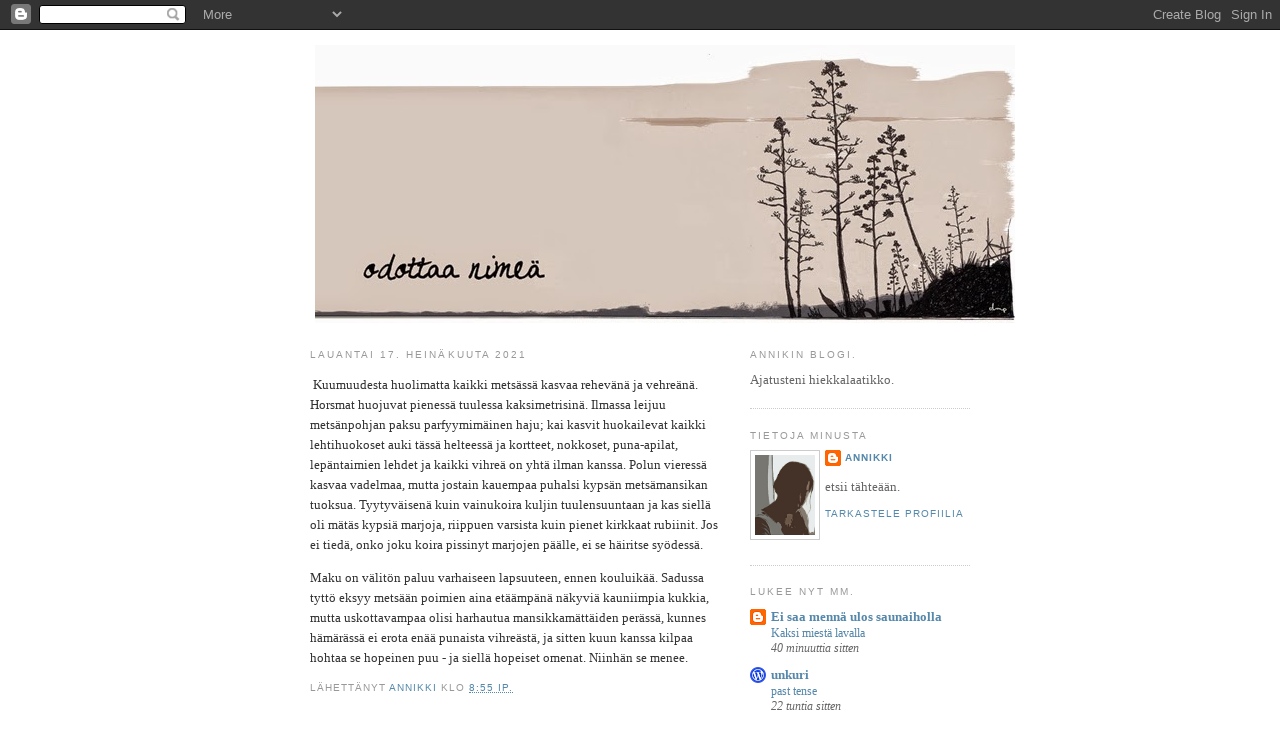

--- FILE ---
content_type: text/html; charset=UTF-8
request_url: https://annikin.blogspot.com/2021/07/huolimatta-kaikki-metsassa-kasvaa.html
body_size: 11884
content:
<!DOCTYPE html>
<html dir='ltr' xmlns='http://www.w3.org/1999/xhtml' xmlns:b='http://www.google.com/2005/gml/b' xmlns:data='http://www.google.com/2005/gml/data' xmlns:expr='http://www.google.com/2005/gml/expr'>
<head>
<link href='https://www.blogger.com/static/v1/widgets/2944754296-widget_css_bundle.css' rel='stylesheet' type='text/css'/>
<meta content='text/html; charset=UTF-8' http-equiv='Content-Type'/>
<meta content='blogger' name='generator'/>
<link href='https://annikin.blogspot.com/favicon.ico' rel='icon' type='image/x-icon'/>
<link href='http://annikin.blogspot.com/2021/07/huolimatta-kaikki-metsassa-kasvaa.html' rel='canonical'/>
<link rel="alternate" type="application/atom+xml" title="Annikin - Atom" href="https://annikin.blogspot.com/feeds/posts/default" />
<link rel="alternate" type="application/rss+xml" title="Annikin - RSS" href="https://annikin.blogspot.com/feeds/posts/default?alt=rss" />
<link rel="service.post" type="application/atom+xml" title="Annikin - Atom" href="https://draft.blogger.com/feeds/22355828/posts/default" />

<link rel="alternate" type="application/atom+xml" title="Annikin - Atom" href="https://annikin.blogspot.com/feeds/2106330127180640557/comments/default" />
<!--Can't find substitution for tag [blog.ieCssRetrofitLinks]-->
<meta content='http://annikin.blogspot.com/2021/07/huolimatta-kaikki-metsassa-kasvaa.html' property='og:url'/>
<meta content='Annikin' property='og:title'/>
<meta content=' Kuumuudesta huolimatta kaikki metsässä kasvaa rehevänä ja vehreänä. Horsmat huojuvat pienessä tuulessa kaksimetrisinä. Ilmassa leijuu metsä...' property='og:description'/>
<title>Annikin</title>
<style id='page-skin-1' type='text/css'><!--
/*
-----------------------------------------------
Blogger Template Style
Name:     Minima
Designer: Douglas Bowman
URL:      www.stopdesign.com
Date:     26 Feb 2004
Updated by: Blogger Team
----------------------------------------------- */
/* Variable definitions
====================
<Variable name="bgcolor" description="Page Background Color"
type="color" default="#fff">
<Variable name="textcolor" description="Text Color"
type="color" default="#333">
<Variable name="linkcolor" description="Link Color"
type="color" default="#58a">
<Variable name="pagetitlecolor" description="Blog Title Color"
type="color" default="#666">
<Variable name="descriptioncolor" description="Blog Description Color"
type="color" default="#999">
<Variable name="titlecolor" description="Post Title Color"
type="color" default="#c60">
<Variable name="bordercolor" description="Border Color"
type="color" default="#ccc">
<Variable name="sidebarcolor" description="Sidebar Title Color"
type="color" default="#999">
<Variable name="sidebartextcolor" description="Sidebar Text Color"
type="color" default="#666">
<Variable name="visitedlinkcolor" description="Visited Link Color"
type="color" default="#999">
<Variable name="bodyfont" description="Text Font"
type="font" default="normal normal 100% Georgia, Serif">
<Variable name="headerfont" description="Sidebar Title Font"
type="font"
default="normal normal 78% 'Trebuchet MS',Trebuchet,Arial,Verdana,Sans-serif">
<Variable name="pagetitlefont" description="Blog Title Font"
type="font"
default="normal normal 200% Georgia, Serif">
<Variable name="descriptionfont" description="Blog Description Font"
type="font"
default="normal normal 78% 'Trebuchet MS', Trebuchet, Arial, Verdana, Sans-serif">
<Variable name="postfooterfont" description="Post Footer Font"
type="font"
default="normal normal 78% 'Trebuchet MS', Trebuchet, Arial, Verdana, Sans-serif">
<Variable name="startSide" description="Side where text starts in blog language"
type="automatic" default="left">
<Variable name="endSide" description="Side where text ends in blog language"
type="automatic" default="right">
*/
/* Use this with templates/template-twocol.html */
body {
background:#ffffff;
margin:0;
color:#333333;
font:x-small Georgia Serif;
font-size/* */:/**/small;
font-size: /**/small;
text-align: center;
}
a:link {
color:#5588aa;
text-decoration:none;
}
a:visited {
color:#999999;
text-decoration:none;
}
a:hover {
color:#215670;
text-decoration:underline;
}
a img {
border-width:0;
}
/* Header
-----------------------------------------------
*/
#header-wrapper {
width:660px;
margin:0 auto 10px;
border:0px solid #cccccc;
}
#header-inner {
background-position: center;
margin-left: auto;
margin-right: auto;
}
#header {
margin: 5px;
border: 0px solid #cccccc;
text-align: center;
color:#666666;
}
#header h1 {
margin:5px 5px 0;
padding:15px 20px .25em;
line-height:1.2em;
text-transform:uppercase;
letter-spacing:.2em;
font: normal normal 200% Georgia, Serif;
}
#header a {
color:#666666;
text-decoration:none;
}
#header a:hover {
color:#666666;
}
#header .description {
margin:0 5px 5px;
padding:0 20px 15px;
max-width:700px;
text-transform:uppercase;
letter-spacing:.2em;
line-height: 1.4em;
font: normal normal 78% 'Trebuchet MS', Trebuchet, Arial, Verdana, Sans-serif;
color: #999999;
}
#header img {
margin-left: auto;
margin-right: auto;
}
/* Outer-Wrapper
----------------------------------------------- */
#outer-wrapper {
width: 660px;
margin:0 auto;
padding:10px;
text-align:left;
font: normal normal 100% Georgia, Serif;
}
#main-wrapper {
width: 410px;
float: left;
word-wrap: break-word; /* fix for long text breaking sidebar float in IE */
overflow: hidden;     /* fix for long non-text content breaking IE sidebar float */
}
#sidebar-wrapper {
width: 220px;
float: right;
word-wrap: break-word; /* fix for long text breaking sidebar float in IE */
overflow: hidden;      /* fix for long non-text content breaking IE sidebar float */
}
/* Headings
----------------------------------------------- */
h2 {
margin:1.5em 0 .75em;
font:normal normal 78% 'Trebuchet MS',Trebuchet,Arial,Verdana,Sans-serif;
line-height: 1.4em;
text-transform:uppercase;
letter-spacing:.2em;
color:#999999;
}
/* Posts
-----------------------------------------------
*/
h2.date-header {
margin:1.5em 0 .5em;
}
.post {
margin:.5em 0 1.5em;
border-bottom:1px dotted #cccccc;
padding-bottom:1.5em;
}
.post h3 {
margin:.25em 0 0;
padding:0 0 4px;
font-size:140%;
font-weight:normal;
line-height:1.4em;
color:#215670;
}
.post h3 a, .post h3 a:visited, .post h3 strong {
display:block;
text-decoration:none;
color:#215670;
font-weight:normal;
}
.post h3 strong, .post h3 a:hover {
color:#333333;
}
.post-body {
margin:0 0 .75em;
line-height:1.6em;
}
.post-body blockquote {
line-height:1.3em;
}
.post-footer {
margin: .75em 0;
color:#999999;
text-transform:uppercase;
letter-spacing:.1em;
font: normal normal 78% 'Trebuchet MS', Trebuchet, Arial, Verdana, Sans-serif;
line-height: 1.4em;
}
.comment-link {
margin-left:.6em;
}
.post img {
padding:4px;
border:0px solid #cccccc;
}
.post blockquote {
margin:1em 20px;
}
.post blockquote p {
margin:.75em 0;
}
/* Comments
----------------------------------------------- */
#comments h4 {
margin:1em 0;
font-weight: bold;
line-height: 1.4em;
text-transform:uppercase;
letter-spacing:.2em;
color: #999999;
}
#comments-block {
margin:1em 0 1.5em;
line-height:1.6em;
}
#comments-block .comment-author {
margin:.5em 0;
}
#comments-block .comment-body {
margin:.25em 0 0;
}
#comments-block .comment-footer {
margin:-.25em 0 2em;
line-height: 1.4em;
text-transform:uppercase;
letter-spacing:.1em;
}
#comments-block .comment-body p {
margin:0 0 .75em;
}
.deleted-comment {
font-style:italic;
color:gray;
}
#blog-pager-newer-link {
float: left;
}
#blog-pager-older-link {
float: right;
}
#blog-pager {
text-align: center;
}
.feed-links {
clear: both;
line-height: 2.5em;
}
/* Sidebar Content
----------------------------------------------- */
.sidebar {
color: #666666;
line-height: 1.5em;
}
.sidebar ul {
list-style:none;
margin:0 0 0;
padding:0 0 0;
}
.sidebar li {
margin:0;
padding-top:0;
padding-right:0;
padding-bottom:.25em;
padding-left:15px;
text-indent:-15px;
line-height:1.5em;
}
.sidebar .widget, .main .widget {
border-bottom:1px dotted #cccccc;
margin:0 0 1.5em;
padding:0 0 1.5em;
}
.main .Blog {
border-bottom-width: 0;
}
/* Profile
----------------------------------------------- */
.profile-img {
float: left;
margin-top: 0;
margin-right: 5px;
margin-bottom: 5px;
margin-left: 0;
padding: 4px;
border: 1px solid #cccccc;
}
.profile-data {
margin:0;
text-transform:uppercase;
letter-spacing:.1em;
font: normal normal 78% 'Trebuchet MS', Trebuchet, Arial, Verdana, Sans-serif;
color: #999999;
font-weight: bold;
line-height: 1.6em;
}
.profile-datablock {
margin:.5em 0 .5em;
}
.profile-textblock {
margin: 0.5em 0;
line-height: 1.6em;
}
.profile-link {
font: normal normal 78% 'Trebuchet MS', Trebuchet, Arial, Verdana, Sans-serif;
text-transform: uppercase;
letter-spacing: .1em;
}
/* Footer
----------------------------------------------- */
#footer {
width:660px;
clear:both;
margin:0 auto;
padding-top:15px;
line-height: 1.6em;
text-transform:uppercase;
letter-spacing:.1em;
text-align: center;
}
/* Label Cloud Styles
----------------------------------------------- */
#labelCloud {text-align:center;font-family:arial,sans-serif;}
#labelCloud .label-cloud li{display:inline;background-image:none !important;padding:0 5px;margin:0;vertical-align:baseline !important;border:0 !important;}
#labelCloud ul{list-style-type:none;margin:0 auto;padding:0;}
#labelCloud a img{border:0;display:inline;margin:0 0 0 3px;padding:0}
#labelCloud a{text-decoration:none}
#labelCloud a:hover{text-decoration:underline}
#labelCloud li a{}
#labelCloud .label-cloud {}
#labelCloud .label-count {padding-left:0.2em;font-size:9px;color:#000}
#labelCloud .label-cloud li:before{content:"" !important}

--></style>
<script type='text/javascript'>
// Label Cloud User Variables
var cloudMin = 1;
var maxFontSize = 23;
var maxColor = [219,112,147];
var minFontSize = 10;
var minColor = [0,0,0];
var lcShowCount = false;
</script>
<link href='https://draft.blogger.com/dyn-css/authorization.css?targetBlogID=22355828&amp;zx=5817d273-0940-4ddd-bcdd-c0a13bfe5d16' media='none' onload='if(media!=&#39;all&#39;)media=&#39;all&#39;' rel='stylesheet'/><noscript><link href='https://draft.blogger.com/dyn-css/authorization.css?targetBlogID=22355828&amp;zx=5817d273-0940-4ddd-bcdd-c0a13bfe5d16' rel='stylesheet'/></noscript>
<meta name='google-adsense-platform-account' content='ca-host-pub-1556223355139109'/>
<meta name='google-adsense-platform-domain' content='blogspot.com'/>

</head>
<body>
<div class='navbar section' id='navbar'><div class='widget Navbar' data-version='1' id='Navbar1'><script type="text/javascript">
    function setAttributeOnload(object, attribute, val) {
      if(window.addEventListener) {
        window.addEventListener('load',
          function(){ object[attribute] = val; }, false);
      } else {
        window.attachEvent('onload', function(){ object[attribute] = val; });
      }
    }
  </script>
<div id="navbar-iframe-container"></div>
<script type="text/javascript" src="https://apis.google.com/js/platform.js"></script>
<script type="text/javascript">
      gapi.load("gapi.iframes:gapi.iframes.style.bubble", function() {
        if (gapi.iframes && gapi.iframes.getContext) {
          gapi.iframes.getContext().openChild({
              url: 'https://draft.blogger.com/navbar/22355828?po\x3d2106330127180640557\x26origin\x3dhttps://annikin.blogspot.com',
              where: document.getElementById("navbar-iframe-container"),
              id: "navbar-iframe"
          });
        }
      });
    </script><script type="text/javascript">
(function() {
var script = document.createElement('script');
script.type = 'text/javascript';
script.src = '//pagead2.googlesyndication.com/pagead/js/google_top_exp.js';
var head = document.getElementsByTagName('head')[0];
if (head) {
head.appendChild(script);
}})();
</script>
</div></div>
<div id='outer-wrapper'><div id='wrap2'>
<!-- skip links for text browsers -->
<span id='skiplinks' style='display:none;'>
<a href='#main'>skip to main </a> |
      <a href='#sidebar'>skip to sidebar</a>
</span>
<div id='header-wrapper'>
<div class='header section' id='header'><div class='widget Header' data-version='1' id='Header1'>
<div id='header-inner'>
<a href='https://annikin.blogspot.com/' style='display: block'>
<img alt='Annikin' height='278px; ' id='Header1_headerimg' src='https://blogger.googleusercontent.com/img/b/R29vZ2xl/AVvXsEgUgHMPPJsEEfnYMQJ9tIn7cG1jZzs2SDLuqCE_1vvOGBMrP18otuiR-8eJu_hwpk6HVAxNn1dBh2Tl7whC9W9iSv3e2FpRO1h6JZVIsRe79d2kE_BQvf6relU_tSQr0ltbf3OD/s1600/annikin_otsake2.jpg' style='display: block' width='700px; '/>
</a>
</div>
</div></div>
</div>
<div id='content-wrapper'>
<div id='crosscol-wrapper' style='text-align:center'>
<div class='crosscol no-items section' id='crosscol'></div>
</div>
<div id='main-wrapper'>
<div class='main section' id='main'><div class='widget Blog' data-version='1' id='Blog1'>
<div class='blog-posts hfeed'>

          <div class="date-outer">
        
<h2 class='date-header'><span>lauantai 17. heinäkuuta 2021</span></h2>

          <div class="date-posts">
        
<div class='post-outer'>
<div class='post hentry uncustomized-post-template' itemprop='blogPost' itemscope='itemscope' itemtype='http://schema.org/BlogPosting'>
<meta content='22355828' itemprop='blogId'/>
<meta content='2106330127180640557' itemprop='postId'/>
<a name='2106330127180640557'></a>
<div class='post-header'>
<div class='post-header-line-1'></div>
</div>
<div class='post-body entry-content' id='post-body-2106330127180640557' itemprop='description articleBody'>
<p>&nbsp;Kuumuudesta huolimatta kaikki metsässä kasvaa rehevänä ja vehreänä. Horsmat huojuvat pienessä tuulessa kaksimetrisinä. Ilmassa leijuu metsänpohjan paksu parfyymimäinen haju; kai kasvit huokailevat kaikki lehtihuokoset auki tässä helteessä ja kortteet, nokkoset, puna-apilat, lepäntaimien lehdet ja kaikki vihreä on yhtä ilman kanssa. Polun vieressä kasvaa vadelmaa, mutta jostain kauempaa puhalsi kypsän metsämansikan tuoksua. Tyytyväisenä kuin vainukoira kuljin tuulensuuntaan ja kas siellä oli mätäs kypsiä marjoja, riippuen varsista kuin pienet kirkkaat rubiinit. Jos ei tiedä, onko joku koira pissinyt marjojen päälle, ei se häiritse syödessä.&nbsp;</p><p>Maku on välitön paluu varhaiseen lapsuuteen, ennen kouluikää. Sadussa tyttö eksyy metsään poimien aina etäämpänä näkyviä kauniimpia kukkia, mutta uskottavampaa olisi harhautua mansikkamättäiden perässä, kunnes hämärässä ei erota enää punaista vihreästä, ja sitten kuun kanssa kilpaa hohtaa se hopeinen puu - ja siellä hopeiset omenat. Niinhän se menee.</p>
<div style='clear: both;'></div>
</div>
<div class='post-footer'>
<div class='post-footer-line post-footer-line-1'>
<span class='post-author vcard'>
Lähettänyt
<span class='fn' itemprop='author' itemscope='itemscope' itemtype='http://schema.org/Person'>
<meta content='https://draft.blogger.com/profile/13780250428164674042' itemprop='url'/>
<a class='g-profile' href='https://draft.blogger.com/profile/13780250428164674042' rel='author' title='author profile'>
<span itemprop='name'>Annikki</span>
</a>
</span>
</span>
<span class='post-timestamp'>
klo
<meta content='http://annikin.blogspot.com/2021/07/huolimatta-kaikki-metsassa-kasvaa.html' itemprop='url'/>
<a class='timestamp-link' href='https://annikin.blogspot.com/2021/07/huolimatta-kaikki-metsassa-kasvaa.html' rel='bookmark' title='permanent link'><abbr class='published' itemprop='datePublished' title='2021-07-17T20:55:00+03:00'>8:55 ip.</abbr></a>
</span>
<span class='post-comment-link'>
</span>
<span class='post-icons'>
<span class='item-control blog-admin pid-231584923'>
<a href='https://draft.blogger.com/post-edit.g?blogID=22355828&postID=2106330127180640557&from=pencil' title='Muokkaa tekstiä'>
<img alt='' class='icon-action' height='18' src='https://resources.blogblog.com/img/icon18_edit_allbkg.gif' width='18'/>
</a>
</span>
</span>
<div class='post-share-buttons goog-inline-block'>
</div>
</div>
<div class='post-footer-line post-footer-line-2'>
<span class='post-labels'>
</span>
</div>
<div class='post-footer-line post-footer-line-3'>
<span class='post-location'>
</span>
</div>
</div>
</div>
<div class='comments' id='comments'>
<a name='comments'></a>
<h4>Ei kommentteja:</h4>
<div id='Blog1_comments-block-wrapper'>
<dl class='avatar-comment-indent' id='comments-block'>
</dl>
</div>
<p class='comment-footer'>
<div class='comment-form'>
<a name='comment-form'></a>
<h4 id='comment-post-message'>Lähetä kommentti</h4>
<p>
</p>
<a href='https://draft.blogger.com/comment/frame/22355828?po=2106330127180640557&hl=fi-FI&saa=85391&origin=https://annikin.blogspot.com' id='comment-editor-src'></a>
<iframe allowtransparency='true' class='blogger-iframe-colorize blogger-comment-from-post' frameborder='0' height='410px' id='comment-editor' name='comment-editor' src='' width='100%'></iframe>
<script src='https://www.blogger.com/static/v1/jsbin/2830521187-comment_from_post_iframe.js' type='text/javascript'></script>
<script type='text/javascript'>
      BLOG_CMT_createIframe('https://draft.blogger.com/rpc_relay.html');
    </script>
</div>
</p>
</div>
</div>

        </div></div>
      
</div>
<div class='blog-pager' id='blog-pager'>
<span id='blog-pager-newer-link'>
<a class='blog-pager-newer-link' href='https://annikin.blogspot.com/2021/10/loppua-pelaten-viikot-marssivat.html' id='Blog1_blog-pager-newer-link' title='Uudempi teksti'>Uudempi teksti</a>
</span>
<span id='blog-pager-older-link'>
<a class='blog-pager-older-link' href='https://annikin.blogspot.com/2021/06/kallioisen-harjun-paalle-oli-kevyt.html' id='Blog1_blog-pager-older-link' title='Vanhempi viesti'>Vanhempi viesti</a>
</span>
<a class='home-link' href='https://annikin.blogspot.com/'>Etusivu</a>
</div>
<div class='clear'></div>
<div class='post-feeds'>
<div class='feed-links'>
Tilaa:
<a class='feed-link' href='https://annikin.blogspot.com/feeds/2106330127180640557/comments/default' target='_blank' type='application/atom+xml'>Lähetä kommentteja (Atom)</a>
</div>
</div>
</div></div>
</div>
<div id='sidebar-wrapper'>
<div class='sidebar section' id='sidebar'><div class='widget Text' data-version='1' id='Text1'>
<h2 class='title'>Annikin blogi.</h2>
<div class='widget-content'>
Ajatusteni hiekkalaatikko.<br/>
</div>
<div class='clear'></div>
</div><div class='widget Profile' data-version='1' id='Profile1'>
<h2>Tietoja minusta</h2>
<div class='widget-content'>
<a href='https://draft.blogger.com/profile/13780250428164674042'><img alt='Oma kuva' class='profile-img' height='80' src='//blogger.googleusercontent.com/img/b/R29vZ2xl/AVvXsEhqtBv9JGMg72Zr6O_xYDprttQbMjr82IE9W1wiI6XeCoQsk7fGQ1zetL6hJbvdb0diEhOlsSqqItszbB5HsYc86R4LPiK7eNv0Md700Xc7k_cdsam20M4zGuAd-dcT5g/s220/blogiprof_an.jpg' width='60'/></a>
<dl class='profile-datablock'>
<dt class='profile-data'>
<a class='profile-name-link g-profile' href='https://draft.blogger.com/profile/13780250428164674042' rel='author' style='background-image: url(//draft.blogger.com/img/logo-16.png);'>
Annikki
</a>
</dt>
<dd class='profile-textblock'>etsii tähteään.</dd>
</dl>
<a class='profile-link' href='https://draft.blogger.com/profile/13780250428164674042' rel='author'>Tarkastele profiilia</a>
<div class='clear'></div>
</div>
</div>
<div class='widget BlogList' data-version='1' id='BlogList1'>
<h2 class='title'>lukee nyt mm.</h2>
<div class='widget-content'>
<div class='blog-list-container' id='BlogList1_container'>
<ul id='BlogList1_blogs'>
<li style='display: block;'>
<div class='blog-icon'>
<img data-lateloadsrc='https://lh3.googleusercontent.com/blogger_img_proxy/AEn0k_vNjDDm24ZZeXFae4DRNC6pfMT0DsTyk1pNUzxgKDtmMla6wxlUwFQTiXly0eYU9qfktgFlbtK4PuggcsgIww7Z5VFaFRlsNUSAM_4zsjKikimz=s16-w16-h16' height='16' width='16'/>
</div>
<div class='blog-content'>
<div class='blog-title'>
<a href='https://jagfickfeeling.blogspot.com/' target='_blank'>
Ei saa mennä ulos saunaiholla</a>
</div>
<div class='item-content'>
<span class='item-title'>
<a href='https://jagfickfeeling.blogspot.com/2026/02/kaksi-miesta-lavalla.html' target='_blank'>
Kaksi miestä lavalla
</a>
</span>
<div class='item-time'>
40 minuuttia sitten
</div>
</div>
</div>
<div style='clear: both;'></div>
</li>
<li style='display: block;'>
<div class='blog-icon'>
<img data-lateloadsrc='https://lh3.googleusercontent.com/blogger_img_proxy/AEn0k_topjgCrSsObvDxg-7F492FcnBzdDwR45LMYrwpMEkTMcSQJMUmJaQEmQ26092zgN2rdJFl-9YLfR6h3X2ECOOiQgIW1boZYbisXw=s16-w16-h16' height='16' width='16'/>
</div>
<div class='blog-content'>
<div class='blog-title'>
<a href='https://unkuri.wordpress.com' target='_blank'>
unkuri</a>
</div>
<div class='item-content'>
<span class='item-title'>
<a href='https://unkuri.wordpress.com/2026/01/31/past-tense/' target='_blank'>
past tense
</a>
</span>
<div class='item-time'>
22 tuntia sitten
</div>
</div>
</div>
<div style='clear: both;'></div>
</li>
<li style='display: block;'>
<div class='blog-icon'>
<img data-lateloadsrc='https://lh3.googleusercontent.com/blogger_img_proxy/AEn0k_v0XoFr6P2Vlrlt5n2QnGhgLy8OUCnOE54pkAqta45FjLQ67CjIGEoTsLINDLfnBYcOdQvSNnRdTlfLfUy8QBsbZp9_1nsWzJqSynkwOViAbWW-sxi8rirF=s16-w16-h16' height='16' width='16'/>
</div>
<div class='blog-content'>
<div class='blog-title'>
<a href='http://paholaisen-asianajaja.blogspot.com/' target='_blank'>
Paholaisen Asianajaja</a>
</div>
<div class='item-content'>
<span class='item-title'>
<a href='http://paholaisen-asianajaja.blogspot.com/2026/01/paavo-vayrysen-kompastelut-venajan.html' target='_blank'>
Paavo Väyrysen kompastelut Venäjän sodan suhteen
</a>
</span>
<div class='item-time'>
1 päivä sitten
</div>
</div>
</div>
<div style='clear: both;'></div>
</li>
<li style='display: block;'>
<div class='blog-icon'>
<img data-lateloadsrc='https://lh3.googleusercontent.com/blogger_img_proxy/AEn0k_tIjVQrusfnHmWkEutJwk6z0ZBZlCUjEnBesW2eSx6-jq4vQ8NIVNz20PONOgSvzQsWZiRu5zeJX4FFM911PhBI8iA7eAwWxnxKcjF0rg=s16-w16-h16' height='16' width='16'/>
</div>
<div class='blog-content'>
<div class='blog-title'>
<a href='http://veloenisch.blogspot.com/' target='_blank'>
Veloena</a>
</div>
<div class='item-content'>
<span class='item-title'>
<a href='http://veloenisch.blogspot.com/2026/01/realistista-suhdekuvausta-lukiessa.html' target='_blank'>
Realistista suhdekuvausta lukiessa
</a>
</span>
<div class='item-time'>
1 viikko sitten
</div>
</div>
</div>
<div style='clear: both;'></div>
</li>
<li style='display: block;'>
<div class='blog-icon'>
<img data-lateloadsrc='https://lh3.googleusercontent.com/blogger_img_proxy/AEn0k_unQysxAE5b3YGpqFl8zsfGeYLJwFa7GC3lTCEdiayMDhRKUsWT0UHJVvuzSxE29gR2kePUZXK0n8ak-3nqaH8hk6mko3Oo8hMfUvVKHw=s16-w16-h16' height='16' width='16'/>
</div>
<div class='blog-content'>
<div class='blog-title'>
<a href='https://journal.neilgaiman.com/' target='_blank'>
Neil Gaiman's Journal</a>
</div>
<div class='item-content'>
<span class='item-title'>
<a href='https://journal.neilgaiman.com/2025/11/a-little-redux-big-redux.html' target='_blank'>
a little redux (a big redux?)
</a>
</span>
<div class='item-time'>
2 kuukautta sitten
</div>
</div>
</div>
<div style='clear: both;'></div>
</li>
<li style='display: block;'>
<div class='blog-icon'>
<img data-lateloadsrc='https://lh3.googleusercontent.com/blogger_img_proxy/AEn0k_vIy15Bpmeu2SUFu5JRNwDiweBEluCliDUWdrgi7zaMceav8Y-CqknJqfjgSpIYOdHSz7YaWeKHkYn_PzisKKpshLEzZfq_DDBV=s16-w16-h16' height='16' width='16'/>
</div>
<div class='blog-content'>
<div class='blog-title'>
<a href='http://hekuma.blogspot.com/' target='_blank'>
Hekuma</a>
</div>
<div class='item-content'>
<span class='item-title'>
<a href='http://hekuma.blogspot.com/2025/05/islamilaisen-teologian-opintoja.html' target='_blank'>
Islamilaisen teologian opintoja, Koraanikurssiin liittyvä video "on Surat 
al Ikhlas"
</a>
</span>
<div class='item-time'>
8 kuukautta sitten
</div>
</div>
</div>
<div style='clear: both;'></div>
</li>
<li style='display: block;'>
<div class='blog-icon'>
<img data-lateloadsrc='https://lh3.googleusercontent.com/blogger_img_proxy/AEn0k_sO1D0cEKWQbvGMCYtqIPxfCCCRzj9BXpVve0NGUtXaXvTX9gpMOmX3qE655la_Rc1TV2Etm0Xa3QsoS_fx3Q3WVOu1O6iYp9-QXd2q1YvEzxdSzJM=s16-w16-h16' height='16' width='16'/>
</div>
<div class='blog-content'>
<div class='blog-title'>
<a href='https://sorryihaveplants.blogspot.com/' target='_blank'>
Sorry, I have plants this weekend</a>
</div>
<div class='item-content'>
<span class='item-title'>
<a href='https://sorryihaveplants.blogspot.com/2021/01/mapa-istutin-just-tulppaaneita-hurraa.html' target='_blank'>
Mäpä istutin just tulppaaneita!! Hurraa!!
</a>
</span>
<div class='item-time'>
5 vuotta sitten
</div>
</div>
</div>
<div style='clear: both;'></div>
</li>
<li style='display: block;'>
<div class='blog-icon'>
<img data-lateloadsrc='https://lh3.googleusercontent.com/blogger_img_proxy/AEn0k_vRHBt2Lq63BIGnw2M5kB1EqYfZTfYV_PoITbGWy0jEhsShHdHiKzYBnPqX9IWsdIyTW5l4QUIBsJL1-CILe62MfhLB3iktfsV1kioRNu3g=s16-w16-h16' height='16' width='16'/>
</div>
<div class='blog-content'>
<div class='blog-title'>
<a href='https://hillo.sarjakuvablogit.com' target='_blank'>
Hilloa Hilloa!</a>
</div>
<div class='item-content'>
<span class='item-title'>
<a href='https://hillo.sarjakuvablogit.com/2020/09/16/elaman-keskipiste/' target='_blank'>
Elämän keskipiste
</a>
</span>
<div class='item-time'>
5 vuotta sitten
</div>
</div>
</div>
<div style='clear: both;'></div>
</li>
<li style='display: block;'>
<div class='blog-icon'>
<img data-lateloadsrc='https://lh3.googleusercontent.com/blogger_img_proxy/AEn0k_vSa37IT7cvXqpIuVX1QZx-X4PCR97LmgWB3PbRhr3q1quHtKY90yIYRLftStAbv8hgFzb0TZv08MUWDUyC75Ag2W8zRFkaljJf67R7Hw=s16-w16-h16' height='16' width='16'/>
</div>
<div class='blog-content'>
<div class='blog-title'>
<a href='http://pikkuliisu.blogspot.com/' target='_blank'>
Liisun blogi</a>
</div>
<div class='item-content'>
<span class='item-title'>
<a href='http://pikkuliisu.blogspot.com/2020/02/kavala-maailma-sarjasta-untako-vaan.html' target='_blank'>
KAVALA MAAILMA (sarjasta: Untako? osa 1)
</a>
</span>
<div class='item-time'>
5 vuotta sitten
</div>
</div>
</div>
<div style='clear: both;'></div>
</li>
<li style='display: block;'>
<div class='blog-icon'>
<img data-lateloadsrc='https://lh3.googleusercontent.com/blogger_img_proxy/AEn0k_vwehOKoltMtfx6TCslUt7A4HnmSDB0M0BsakYRNryN27e8HHel8FXtQJd0da8wiuE2FNGJcB6Rh8Yvi6vWZgnoTmDTL0GxWInRMi1W8pQH=s16-w16-h16' height='16' width='16'/>
</div>
<div class='blog-content'>
<div class='blog-title'>
<a href='http://kirstiellila.blogspot.com/' target='_blank'>
Kirjailijan häiriöklinikka</a>
</div>
<div class='item-content'>
<span class='item-title'>
<a href='http://kirstiellila.blogspot.com/2019/07/suomessa-on-taas-lepraa.html' target='_blank'>
Suomessa on taas lepraa
</a>
</span>
<div class='item-time'>
6 vuotta sitten
</div>
</div>
</div>
<div style='clear: both;'></div>
</li>
<li style='display: none;'>
<div class='blog-icon'>
<img data-lateloadsrc='https://lh3.googleusercontent.com/blogger_img_proxy/AEn0k_tq46_sNuVcELzHjtduCmDI1ynIgVpJc8bkM9c4Zc1yo85EhJd0G33IeUkNDvBU8AcvgKyRJxorXn2MqoTYfR1zTH-0xdTnKW178L_Kjs-kEkBO=s16-w16-h16' height='16' width='16'/>
</div>
<div class='blog-content'>
<div class='blog-title'>
<a href='http://tuulennaapurina.blogspot.com/' target='_blank'>
Tuulen naapurina</a>
</div>
<div class='item-content'>
<span class='item-title'>
<a href='http://tuulennaapurina.blogspot.com/2018/01/olen-nukkunut-kahden-takin-alla-koira.html' target='_blank'>
Olen nukkunut kahden täkin alla koira kainalossa
</a>
</span>
<div class='item-time'>
8 vuotta sitten
</div>
</div>
</div>
<div style='clear: both;'></div>
</li>
<li style='display: none;'>
<div class='blog-icon'>
<img data-lateloadsrc='https://lh3.googleusercontent.com/blogger_img_proxy/AEn0k_ufyaFluH3F1NTmMOzUjlW4Zdcs1AtZVxlcH9kZRJeio0Py09ENlluzIxzvkm_e4JIGZufycBVglWRnGlsEJoTSRp31HTI4I_GihvE=s16-w16-h16' height='16' width='16'/>
</div>
<div class='blog-content'>
<div class='blog-title'>
<a href='http://harmiton.blogspot.com/' target='_blank'>
Enimmäkseen Harmiton</a>
</div>
<div class='item-content'>
<span class='item-title'>
<a href='http://harmiton.blogspot.com/2018/01/taa-on-se-kylma-kohta-mussa-ja-jos-ei.html' target='_blank'>
Tää on se kylmä kohta mussa, ja jos ei ole vielä, löytyy myös se kohta susta
</a>
</span>
<div class='item-time'>
8 vuotta sitten
</div>
</div>
</div>
<div style='clear: both;'></div>
</li>
<li style='display: none;'>
<div class='blog-icon'>
<img data-lateloadsrc='https://lh3.googleusercontent.com/blogger_img_proxy/AEn0k_sJt7_L_jLxSeUWMs1oJCb1LR-qSSEsXnwFn6f5zDudVRfdPyS3tElZryHHTtCO-03AWu9_jlGSpZq9jOP_fIJ49cjTqNbKSNk=s16-w16-h16' height='16' width='16'/>
</div>
<div class='blog-content'>
<div class='blog-title'>
<a href='http://vilman.blogspot.com/' target='_blank'>
Sisäinen villapaita</a>
</div>
<div class='item-content'>
<span class='item-title'>
<a href='http://vilman.blogspot.com/2017/05/kylmyytta-vastaan.html' target='_blank'>
Kylmyyttä vastaan
</a>
</span>
<div class='item-time'>
8 vuotta sitten
</div>
</div>
</div>
<div style='clear: both;'></div>
</li>
<li style='display: none;'>
<div class='blog-icon'>
<img data-lateloadsrc='https://lh3.googleusercontent.com/blogger_img_proxy/AEn0k_sS3xDN1rubrhjbajYviZPAOXGhv4cOt3kzjW4m71TvuKOlcg6WPRH75iqQAHGCtRvhlpjuHzLWXIi2SuNySfKwU25vnh8REg=s16-w16-h16' height='16' width='16'/>
</div>
<div class='blog-content'>
<div class='blog-title'>
<a href='http://www.villeranta.com/blogi' target='_blank'>
Ville Ranta : Sarjakuvataiteilija - Blogi</a>
</div>
<div class='item-content'>
<span class='item-title'>
<a href='http://www.villeranta.com/blogi/paavo-ja-apinat' target='_blank'>
Paavo ja apinat
</a>
</span>
<div class='item-time'>
10 vuotta sitten
</div>
</div>
</div>
<div style='clear: both;'></div>
</li>
<li style='display: none;'>
<div class='blog-icon'>
<img data-lateloadsrc='https://lh3.googleusercontent.com/blogger_img_proxy/AEn0k_tZWkrDYFEG0ulk8YumH77Y3zYyq3N_uzeIJ32k6ZNIgGbx0YtD80fcvVQYTQuZRm8eY_pCGt1aepRmJt5q8xLpcRhrQyMk1HoREM4zh8RCauRNzw=s16-w16-h16' height='16' width='16'/>
</div>
<div class='blog-content'>
<div class='blog-title'>
<a href='http://hyperboleandahalf.blogspot.com/' target='_blank'>
Hyperbole and a Half</a>
</div>
<div class='item-content'>
<span class='item-title'>
<a href='http://hyperboleandahalf.blogspot.com/2013/10/menace.html' target='_blank'>
Menace
</a>
</span>
<div class='item-time'>
12 vuotta sitten
</div>
</div>
</div>
<div style='clear: both;'></div>
</li>
</ul>
<div class='show-option'>
<span id='BlogList1_show-n' style='display: none;'>
<a href='javascript:void(0)' onclick='return false;'>
Näytä 10
</a>
</span>
<span id='BlogList1_show-all' style='margin-left: 5px;'>
<a href='javascript:void(0)' onclick='return false;'>
Näytä kaikki
</a>
</span>
</div>
<div class='clear'></div>
</div>
</div>
</div><div class='widget BlogArchive' data-version='1' id='BlogArchive1'>
<h2>Blogiarkisto</h2>
<div class='widget-content'>
<div id='ArchiveList'>
<div id='BlogArchive1_ArchiveList'>
<select id='BlogArchive1_ArchiveMenu'>
<option value=''>Blogiarkisto</option>
<option value='https://annikin.blogspot.com/2022/02/'>helmikuuta 2022 (1)</option>
<option value='https://annikin.blogspot.com/2022/01/'>tammikuuta 2022 (2)</option>
<option value='https://annikin.blogspot.com/2021/11/'>marraskuuta 2021 (1)</option>
<option value='https://annikin.blogspot.com/2021/10/'>lokakuuta 2021 (1)</option>
<option value='https://annikin.blogspot.com/2021/07/'>heinäkuuta 2021 (1)</option>
<option value='https://annikin.blogspot.com/2021/06/'>kesäkuuta 2021 (1)</option>
<option value='https://annikin.blogspot.com/2021/05/'>toukokuuta 2021 (2)</option>
<option value='https://annikin.blogspot.com/2021/04/'>huhtikuuta 2021 (2)</option>
<option value='https://annikin.blogspot.com/2021/03/'>maaliskuuta 2021 (2)</option>
<option value='https://annikin.blogspot.com/2021/02/'>helmikuuta 2021 (2)</option>
<option value='https://annikin.blogspot.com/2021/01/'>tammikuuta 2021 (6)</option>
<option value='https://annikin.blogspot.com/2020/12/'>joulukuuta 2020 (2)</option>
<option value='https://annikin.blogspot.com/2020/11/'>marraskuuta 2020 (2)</option>
<option value='https://annikin.blogspot.com/2020/10/'>lokakuuta 2020 (4)</option>
<option value='https://annikin.blogspot.com/2020/09/'>syyskuuta 2020 (5)</option>
<option value='https://annikin.blogspot.com/2020/08/'>elokuuta 2020 (1)</option>
<option value='https://annikin.blogspot.com/2020/07/'>heinäkuuta 2020 (3)</option>
<option value='https://annikin.blogspot.com/2020/06/'>kesäkuuta 2020 (10)</option>
<option value='https://annikin.blogspot.com/2020/05/'>toukokuuta 2020 (5)</option>
<option value='https://annikin.blogspot.com/2020/04/'>huhtikuuta 2020 (7)</option>
<option value='https://annikin.blogspot.com/2020/03/'>maaliskuuta 2020 (5)</option>
<option value='https://annikin.blogspot.com/2020/02/'>helmikuuta 2020 (3)</option>
<option value='https://annikin.blogspot.com/2020/01/'>tammikuuta 2020 (6)</option>
<option value='https://annikin.blogspot.com/2019/12/'>joulukuuta 2019 (5)</option>
<option value='https://annikin.blogspot.com/2019/11/'>marraskuuta 2019 (4)</option>
<option value='https://annikin.blogspot.com/2019/10/'>lokakuuta 2019 (6)</option>
<option value='https://annikin.blogspot.com/2019/09/'>syyskuuta 2019 (9)</option>
<option value='https://annikin.blogspot.com/2019/08/'>elokuuta 2019 (4)</option>
<option value='https://annikin.blogspot.com/2019/07/'>heinäkuuta 2019 (6)</option>
<option value='https://annikin.blogspot.com/2019/06/'>kesäkuuta 2019 (8)</option>
<option value='https://annikin.blogspot.com/2017/03/'>maaliskuuta 2017 (1)</option>
<option value='https://annikin.blogspot.com/2016/08/'>elokuuta 2016 (2)</option>
<option value='https://annikin.blogspot.com/2016/06/'>kesäkuuta 2016 (2)</option>
<option value='https://annikin.blogspot.com/2016/01/'>tammikuuta 2016 (1)</option>
<option value='https://annikin.blogspot.com/2015/12/'>joulukuuta 2015 (2)</option>
<option value='https://annikin.blogspot.com/2015/10/'>lokakuuta 2015 (3)</option>
<option value='https://annikin.blogspot.com/2015/09/'>syyskuuta 2015 (1)</option>
<option value='https://annikin.blogspot.com/2015/08/'>elokuuta 2015 (1)</option>
<option value='https://annikin.blogspot.com/2015/07/'>heinäkuuta 2015 (1)</option>
<option value='https://annikin.blogspot.com/2015/06/'>kesäkuuta 2015 (3)</option>
<option value='https://annikin.blogspot.com/2015/05/'>toukokuuta 2015 (2)</option>
<option value='https://annikin.blogspot.com/2015/04/'>huhtikuuta 2015 (2)</option>
<option value='https://annikin.blogspot.com/2015/03/'>maaliskuuta 2015 (4)</option>
<option value='https://annikin.blogspot.com/2015/02/'>helmikuuta 2015 (1)</option>
<option value='https://annikin.blogspot.com/2015/01/'>tammikuuta 2015 (4)</option>
<option value='https://annikin.blogspot.com/2014/12/'>joulukuuta 2014 (3)</option>
<option value='https://annikin.blogspot.com/2014/11/'>marraskuuta 2014 (2)</option>
<option value='https://annikin.blogspot.com/2014/10/'>lokakuuta 2014 (2)</option>
<option value='https://annikin.blogspot.com/2014/09/'>syyskuuta 2014 (2)</option>
<option value='https://annikin.blogspot.com/2014/08/'>elokuuta 2014 (1)</option>
<option value='https://annikin.blogspot.com/2014/07/'>heinäkuuta 2014 (3)</option>
<option value='https://annikin.blogspot.com/2014/06/'>kesäkuuta 2014 (3)</option>
<option value='https://annikin.blogspot.com/2014/05/'>toukokuuta 2014 (1)</option>
<option value='https://annikin.blogspot.com/2014/04/'>huhtikuuta 2014 (3)</option>
<option value='https://annikin.blogspot.com/2014/03/'>maaliskuuta 2014 (4)</option>
<option value='https://annikin.blogspot.com/2014/02/'>helmikuuta 2014 (3)</option>
<option value='https://annikin.blogspot.com/2014/01/'>tammikuuta 2014 (5)</option>
<option value='https://annikin.blogspot.com/2013/12/'>joulukuuta 2013 (7)</option>
<option value='https://annikin.blogspot.com/2013/11/'>marraskuuta 2013 (3)</option>
<option value='https://annikin.blogspot.com/2013/10/'>lokakuuta 2013 (4)</option>
<option value='https://annikin.blogspot.com/2013/09/'>syyskuuta 2013 (4)</option>
<option value='https://annikin.blogspot.com/2013/08/'>elokuuta 2013 (3)</option>
<option value='https://annikin.blogspot.com/2013/07/'>heinäkuuta 2013 (4)</option>
<option value='https://annikin.blogspot.com/2013/06/'>kesäkuuta 2013 (5)</option>
<option value='https://annikin.blogspot.com/2013/05/'>toukokuuta 2013 (7)</option>
<option value='https://annikin.blogspot.com/2013/04/'>huhtikuuta 2013 (8)</option>
<option value='https://annikin.blogspot.com/2013/03/'>maaliskuuta 2013 (9)</option>
<option value='https://annikin.blogspot.com/2013/02/'>helmikuuta 2013 (3)</option>
<option value='https://annikin.blogspot.com/2013/01/'>tammikuuta 2013 (6)</option>
<option value='https://annikin.blogspot.com/2012/12/'>joulukuuta 2012 (8)</option>
<option value='https://annikin.blogspot.com/2012/11/'>marraskuuta 2012 (4)</option>
<option value='https://annikin.blogspot.com/2012/10/'>lokakuuta 2012 (9)</option>
<option value='https://annikin.blogspot.com/2012/09/'>syyskuuta 2012 (8)</option>
<option value='https://annikin.blogspot.com/2012/08/'>elokuuta 2012 (5)</option>
<option value='https://annikin.blogspot.com/2012/07/'>heinäkuuta 2012 (4)</option>
<option value='https://annikin.blogspot.com/2012/06/'>kesäkuuta 2012 (5)</option>
<option value='https://annikin.blogspot.com/2012/05/'>toukokuuta 2012 (7)</option>
<option value='https://annikin.blogspot.com/2012/04/'>huhtikuuta 2012 (5)</option>
<option value='https://annikin.blogspot.com/2012/03/'>maaliskuuta 2012 (8)</option>
<option value='https://annikin.blogspot.com/2012/02/'>helmikuuta 2012 (7)</option>
<option value='https://annikin.blogspot.com/2012/01/'>tammikuuta 2012 (8)</option>
<option value='https://annikin.blogspot.com/2011/12/'>joulukuuta 2011 (6)</option>
<option value='https://annikin.blogspot.com/2011/11/'>marraskuuta 2011 (9)</option>
<option value='https://annikin.blogspot.com/2011/10/'>lokakuuta 2011 (9)</option>
<option value='https://annikin.blogspot.com/2011/09/'>syyskuuta 2011 (9)</option>
<option value='https://annikin.blogspot.com/2011/08/'>elokuuta 2011 (12)</option>
<option value='https://annikin.blogspot.com/2011/07/'>heinäkuuta 2011 (8)</option>
<option value='https://annikin.blogspot.com/2011/06/'>kesäkuuta 2011 (12)</option>
<option value='https://annikin.blogspot.com/2011/05/'>toukokuuta 2011 (5)</option>
<option value='https://annikin.blogspot.com/2011/04/'>huhtikuuta 2011 (7)</option>
<option value='https://annikin.blogspot.com/2011/03/'>maaliskuuta 2011 (5)</option>
<option value='https://annikin.blogspot.com/2011/02/'>helmikuuta 2011 (4)</option>
<option value='https://annikin.blogspot.com/2011/01/'>tammikuuta 2011 (5)</option>
<option value='https://annikin.blogspot.com/2010/12/'>joulukuuta 2010 (6)</option>
<option value='https://annikin.blogspot.com/2010/11/'>marraskuuta 2010 (5)</option>
<option value='https://annikin.blogspot.com/2010/10/'>lokakuuta 2010 (10)</option>
<option value='https://annikin.blogspot.com/2010/09/'>syyskuuta 2010 (9)</option>
<option value='https://annikin.blogspot.com/2010/08/'>elokuuta 2010 (16)</option>
<option value='https://annikin.blogspot.com/2010/07/'>heinäkuuta 2010 (13)</option>
<option value='https://annikin.blogspot.com/2010/06/'>kesäkuuta 2010 (16)</option>
<option value='https://annikin.blogspot.com/2010/05/'>toukokuuta 2010 (19)</option>
<option value='https://annikin.blogspot.com/2010/04/'>huhtikuuta 2010 (12)</option>
<option value='https://annikin.blogspot.com/2010/03/'>maaliskuuta 2010 (8)</option>
<option value='https://annikin.blogspot.com/2010/02/'>helmikuuta 2010 (9)</option>
<option value='https://annikin.blogspot.com/2010/01/'>tammikuuta 2010 (10)</option>
<option value='https://annikin.blogspot.com/2009/12/'>joulukuuta 2009 (5)</option>
<option value='https://annikin.blogspot.com/2009/11/'>marraskuuta 2009 (9)</option>
<option value='https://annikin.blogspot.com/2009/10/'>lokakuuta 2009 (10)</option>
<option value='https://annikin.blogspot.com/2009/09/'>syyskuuta 2009 (5)</option>
<option value='https://annikin.blogspot.com/2009/08/'>elokuuta 2009 (8)</option>
<option value='https://annikin.blogspot.com/2009/07/'>heinäkuuta 2009 (7)</option>
<option value='https://annikin.blogspot.com/2009/06/'>kesäkuuta 2009 (8)</option>
<option value='https://annikin.blogspot.com/2009/05/'>toukokuuta 2009 (11)</option>
<option value='https://annikin.blogspot.com/2009/04/'>huhtikuuta 2009 (13)</option>
<option value='https://annikin.blogspot.com/2009/03/'>maaliskuuta 2009 (25)</option>
<option value='https://annikin.blogspot.com/2009/02/'>helmikuuta 2009 (15)</option>
<option value='https://annikin.blogspot.com/2009/01/'>tammikuuta 2009 (22)</option>
<option value='https://annikin.blogspot.com/2008/12/'>joulukuuta 2008 (22)</option>
<option value='https://annikin.blogspot.com/2008/11/'>marraskuuta 2008 (21)</option>
<option value='https://annikin.blogspot.com/2008/10/'>lokakuuta 2008 (21)</option>
<option value='https://annikin.blogspot.com/2008/09/'>syyskuuta 2008 (20)</option>
<option value='https://annikin.blogspot.com/2008/08/'>elokuuta 2008 (24)</option>
<option value='https://annikin.blogspot.com/2008/07/'>heinäkuuta 2008 (19)</option>
<option value='https://annikin.blogspot.com/2008/06/'>kesäkuuta 2008 (19)</option>
<option value='https://annikin.blogspot.com/2008/05/'>toukokuuta 2008 (27)</option>
<option value='https://annikin.blogspot.com/2008/04/'>huhtikuuta 2008 (25)</option>
<option value='https://annikin.blogspot.com/2008/03/'>maaliskuuta 2008 (35)</option>
<option value='https://annikin.blogspot.com/2008/02/'>helmikuuta 2008 (10)</option>
<option value='https://annikin.blogspot.com/2007/10/'>lokakuuta 2007 (1)</option>
<option value='https://annikin.blogspot.com/2007/09/'>syyskuuta 2007 (1)</option>
<option value='https://annikin.blogspot.com/2006/06/'>kesäkuuta 2006 (1)</option>
</select>
</div>
</div>
<div class='clear'></div>
</div>
</div><div class='widget HTML' data-version='1' id='HTML3'>
<div class='widget-content'>
<!-- Site Meter -->
<script src="//s10.sitemeter.com/js/counter.js?site=s10annikin" type="text/javascript">
</script>
<noscript>
<a href="http://s10.sitemeter.com/stats.asp?site=s10annikin" target="_top">
<img border="0" alt="Site Meter" src="https://lh3.googleusercontent.com/blogger_img_proxy/AEn0k_s4_12S-rTO1JulPZSq1odqv9DzSsj2CMJTFOikZ_iLpFzKd7Cu0uBZnqORiq2CKZkRrnjuMmdl4TVtYRfGsrOPcNlC-jRHoAkqoA_aSwK7QoQWnOtY=s0-d"></a>
</noscript>
<!-- Copyright (c)2006 Site Meter -->
</div>
<div class='clear'></div>
</div></div>
</div>
<!-- spacer for skins that want sidebar and main to be the same height-->
<div class='clear'>&#160;</div>
</div>
<!-- end content-wrapper -->
<div id='footer-wrapper'>
<div class='footer no-items section' id='footer'></div>
</div>
</div></div>
<!-- end outer-wrapper -->

<script type="text/javascript" src="https://www.blogger.com/static/v1/widgets/2028843038-widgets.js"></script>
<script type='text/javascript'>
window['__wavt'] = 'AOuZoY44xxfuQ-PzRDIYTjzOs6_p2AuYig:1769937885244';_WidgetManager._Init('//draft.blogger.com/rearrange?blogID\x3d22355828','//annikin.blogspot.com/2021/07/huolimatta-kaikki-metsassa-kasvaa.html','22355828');
_WidgetManager._SetDataContext([{'name': 'blog', 'data': {'blogId': '22355828', 'title': 'Annikin', 'url': 'https://annikin.blogspot.com/2021/07/huolimatta-kaikki-metsassa-kasvaa.html', 'canonicalUrl': 'http://annikin.blogspot.com/2021/07/huolimatta-kaikki-metsassa-kasvaa.html', 'homepageUrl': 'https://annikin.blogspot.com/', 'searchUrl': 'https://annikin.blogspot.com/search', 'canonicalHomepageUrl': 'http://annikin.blogspot.com/', 'blogspotFaviconUrl': 'https://annikin.blogspot.com/favicon.ico', 'bloggerUrl': 'https://draft.blogger.com', 'hasCustomDomain': false, 'httpsEnabled': true, 'enabledCommentProfileImages': true, 'gPlusViewType': 'FILTERED_POSTMOD', 'adultContent': false, 'analyticsAccountNumber': '', 'encoding': 'UTF-8', 'locale': 'fi-FI', 'localeUnderscoreDelimited': 'fi', 'languageDirection': 'ltr', 'isPrivate': false, 'isMobile': false, 'isMobileRequest': false, 'mobileClass': '', 'isPrivateBlog': false, 'isDynamicViewsAvailable': true, 'feedLinks': '\x3clink rel\x3d\x22alternate\x22 type\x3d\x22application/atom+xml\x22 title\x3d\x22Annikin - Atom\x22 href\x3d\x22https://annikin.blogspot.com/feeds/posts/default\x22 /\x3e\n\x3clink rel\x3d\x22alternate\x22 type\x3d\x22application/rss+xml\x22 title\x3d\x22Annikin - RSS\x22 href\x3d\x22https://annikin.blogspot.com/feeds/posts/default?alt\x3drss\x22 /\x3e\n\x3clink rel\x3d\x22service.post\x22 type\x3d\x22application/atom+xml\x22 title\x3d\x22Annikin - Atom\x22 href\x3d\x22https://draft.blogger.com/feeds/22355828/posts/default\x22 /\x3e\n\n\x3clink rel\x3d\x22alternate\x22 type\x3d\x22application/atom+xml\x22 title\x3d\x22Annikin - Atom\x22 href\x3d\x22https://annikin.blogspot.com/feeds/2106330127180640557/comments/default\x22 /\x3e\n', 'meTag': '', 'adsenseHostId': 'ca-host-pub-1556223355139109', 'adsenseHasAds': false, 'adsenseAutoAds': false, 'boqCommentIframeForm': true, 'loginRedirectParam': '', 'isGoogleEverywhereLinkTooltipEnabled': true, 'view': '', 'dynamicViewsCommentsSrc': '//www.blogblog.com/dynamicviews/4224c15c4e7c9321/js/comments.js', 'dynamicViewsScriptSrc': '//www.blogblog.com/dynamicviews/11a96e393c290310', 'plusOneApiSrc': 'https://apis.google.com/js/platform.js', 'disableGComments': true, 'interstitialAccepted': false, 'sharing': {'platforms': [{'name': 'Hae linkki', 'key': 'link', 'shareMessage': 'Hae linkki', 'target': ''}, {'name': 'Facebook', 'key': 'facebook', 'shareMessage': 'Jaa: Facebook', 'target': 'facebook'}, {'name': 'Bloggaa t\xe4st\xe4!', 'key': 'blogThis', 'shareMessage': 'Bloggaa t\xe4st\xe4!', 'target': 'blog'}, {'name': 'X', 'key': 'twitter', 'shareMessage': 'Jaa: X', 'target': 'twitter'}, {'name': 'Pinterest', 'key': 'pinterest', 'shareMessage': 'Jaa: Pinterest', 'target': 'pinterest'}, {'name': 'S\xe4hk\xf6posti', 'key': 'email', 'shareMessage': 'S\xe4hk\xf6posti', 'target': 'email'}], 'disableGooglePlus': true, 'googlePlusShareButtonWidth': 0, 'googlePlusBootstrap': '\x3cscript type\x3d\x22text/javascript\x22\x3ewindow.___gcfg \x3d {\x27lang\x27: \x27fi\x27};\x3c/script\x3e'}, 'hasCustomJumpLinkMessage': false, 'jumpLinkMessage': 'Lue lis\xe4\xe4', 'pageType': 'item', 'postId': '2106330127180640557', 'pageName': '', 'pageTitle': 'Annikin'}}, {'name': 'features', 'data': {}}, {'name': 'messages', 'data': {'edit': 'Muokkaa', 'linkCopiedToClipboard': 'Linkki kopioitiin leikep\xf6yd\xe4lle!', 'ok': 'OK', 'postLink': 'Tekstin linkki'}}, {'name': 'template', 'data': {'name': 'custom', 'localizedName': 'Omavalintainen', 'isResponsive': false, 'isAlternateRendering': false, 'isCustom': true}}, {'name': 'view', 'data': {'classic': {'name': 'classic', 'url': '?view\x3dclassic'}, 'flipcard': {'name': 'flipcard', 'url': '?view\x3dflipcard'}, 'magazine': {'name': 'magazine', 'url': '?view\x3dmagazine'}, 'mosaic': {'name': 'mosaic', 'url': '?view\x3dmosaic'}, 'sidebar': {'name': 'sidebar', 'url': '?view\x3dsidebar'}, 'snapshot': {'name': 'snapshot', 'url': '?view\x3dsnapshot'}, 'timeslide': {'name': 'timeslide', 'url': '?view\x3dtimeslide'}, 'isMobile': false, 'title': 'Annikin', 'description': '\xa0Kuumuudesta huolimatta kaikki mets\xe4ss\xe4 kasvaa rehev\xe4n\xe4 ja vehre\xe4n\xe4. Horsmat huojuvat pieness\xe4 tuulessa kaksimetrisin\xe4. Ilmassa leijuu mets\xe4...', 'url': 'https://annikin.blogspot.com/2021/07/huolimatta-kaikki-metsassa-kasvaa.html', 'type': 'item', 'isSingleItem': true, 'isMultipleItems': false, 'isError': false, 'isPage': false, 'isPost': true, 'isHomepage': false, 'isArchive': false, 'isLabelSearch': false, 'postId': 2106330127180640557}}]);
_WidgetManager._RegisterWidget('_NavbarView', new _WidgetInfo('Navbar1', 'navbar', document.getElementById('Navbar1'), {}, 'displayModeFull'));
_WidgetManager._RegisterWidget('_HeaderView', new _WidgetInfo('Header1', 'header', document.getElementById('Header1'), {}, 'displayModeFull'));
_WidgetManager._RegisterWidget('_BlogView', new _WidgetInfo('Blog1', 'main', document.getElementById('Blog1'), {'cmtInteractionsEnabled': false, 'lightboxEnabled': true, 'lightboxModuleUrl': 'https://www.blogger.com/static/v1/jsbin/2695524491-lbx__fi.js', 'lightboxCssUrl': 'https://www.blogger.com/static/v1/v-css/828616780-lightbox_bundle.css'}, 'displayModeFull'));
_WidgetManager._RegisterWidget('_TextView', new _WidgetInfo('Text1', 'sidebar', document.getElementById('Text1'), {}, 'displayModeFull'));
_WidgetManager._RegisterWidget('_ProfileView', new _WidgetInfo('Profile1', 'sidebar', document.getElementById('Profile1'), {}, 'displayModeFull'));
_WidgetManager._RegisterWidget('_BlogListView', new _WidgetInfo('BlogList1', 'sidebar', document.getElementById('BlogList1'), {'numItemsToShow': 10, 'totalItems': 15}, 'displayModeFull'));
_WidgetManager._RegisterWidget('_BlogArchiveView', new _WidgetInfo('BlogArchive1', 'sidebar', document.getElementById('BlogArchive1'), {'languageDirection': 'ltr', 'loadingMessage': 'Ladataan\x26hellip;'}, 'displayModeFull'));
_WidgetManager._RegisterWidget('_HTMLView', new _WidgetInfo('HTML3', 'sidebar', document.getElementById('HTML3'), {}, 'displayModeFull'));
</script>
</body>
</html>